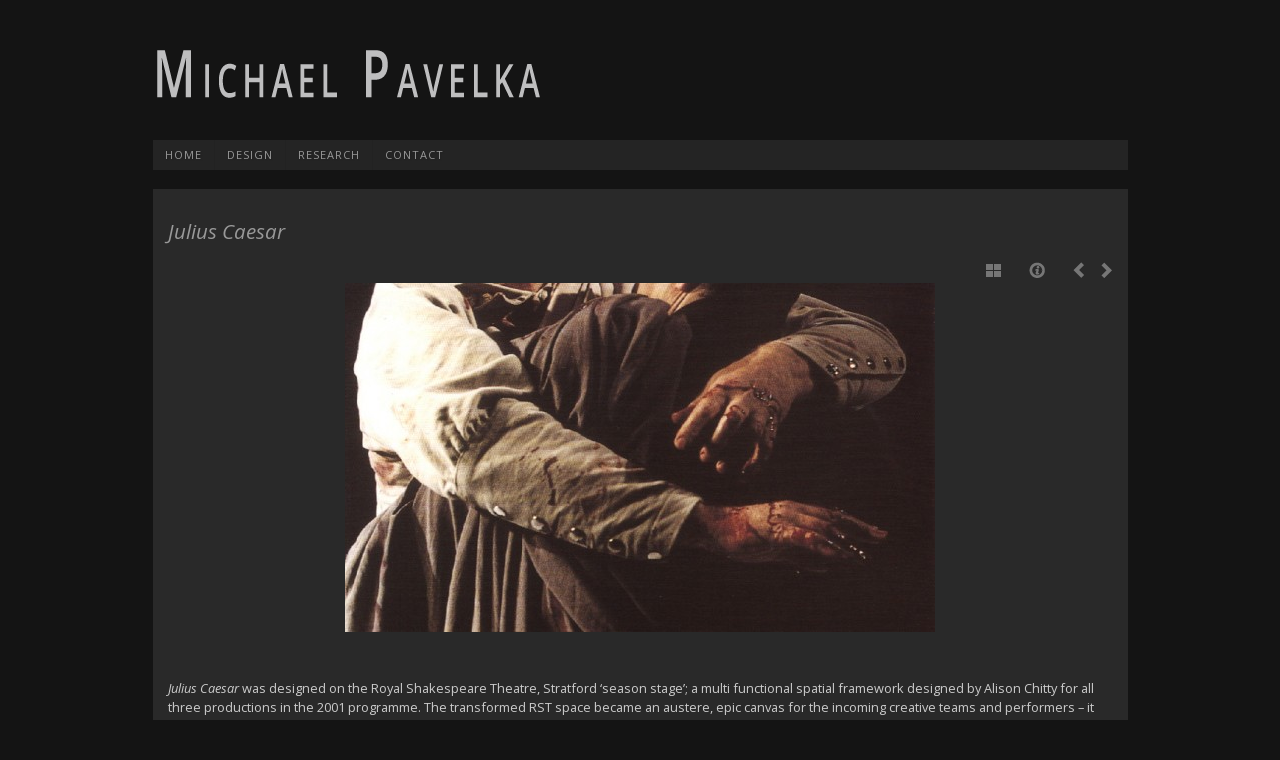

--- FILE ---
content_type: text/html; charset=UTF-8
request_url: http://www.michaelpavelka.com/julius-ceasar/
body_size: 8284
content:
<!DOCTYPE html>
<html lang="en-US">
<head>
<meta charset="UTF-8" />
<meta name="viewport" content="width=device-width" />
<title>Julius Caesar | Michael Pavelka</title>

<link rel="profile" href="http://gmpg.org/xfn/11" />
<link rel="pingback" href="http://www.michaelpavelka.com/xmlrpc.php" />
    
<!-- BeginStyle -->
	<!--[if IE]><link rel="stylesheet" href="http://www.michaelpavelka.com/wp-content/themes/photo-workshop/styles/ie.css" type="text/css" media="screen, projection" /><![endif]-->
	<!--[if IE 7]><link rel="stylesheet" href="http://www.michaelpavelka.com/wp-content/themes/photo-workshop/styles/ie7.css" type="text/css" media="screen, projection" /><![endif]-->
<!-- EndStyle -->


<script type='text/javascript'>
var ct_ajaxurl = 'http://www.michaelpavelka.com/wp-admin/admin-ajax.php';
 var ct_info_flag=false;
var ct_set_cookies_flag=true;
 </script>
<link rel='dns-prefetch' href='//www.michaelpavelka.com' />
<link rel='dns-prefetch' href='//fonts.googleapis.com' />
<link rel='dns-prefetch' href='//s.w.org' />
<link rel="alternate" type="application/rss+xml" title="Michael Pavelka &raquo; Feed" href="http://www.michaelpavelka.com/feed/" />
		<script type="text/javascript">
			window._wpemojiSettings = {"baseUrl":"https:\/\/s.w.org\/images\/core\/emoji\/2\/72x72\/","ext":".png","svgUrl":"https:\/\/s.w.org\/images\/core\/emoji\/2\/svg\/","svgExt":".svg","source":{"concatemoji":"http:\/\/www.michaelpavelka.com\/wp-includes\/js\/wp-emoji-release.min.js?ver=4.6.30"}};
			!function(e,o,t){var a,n,r;function i(e){var t=o.createElement("script");t.src=e,t.type="text/javascript",o.getElementsByTagName("head")[0].appendChild(t)}for(r=Array("simple","flag","unicode8","diversity","unicode9"),t.supports={everything:!0,everythingExceptFlag:!0},n=0;n<r.length;n++)t.supports[r[n]]=function(e){var t,a,n=o.createElement("canvas"),r=n.getContext&&n.getContext("2d"),i=String.fromCharCode;if(!r||!r.fillText)return!1;switch(r.textBaseline="top",r.font="600 32px Arial",e){case"flag":return(r.fillText(i(55356,56806,55356,56826),0,0),n.toDataURL().length<3e3)?!1:(r.clearRect(0,0,n.width,n.height),r.fillText(i(55356,57331,65039,8205,55356,57096),0,0),a=n.toDataURL(),r.clearRect(0,0,n.width,n.height),r.fillText(i(55356,57331,55356,57096),0,0),a!==n.toDataURL());case"diversity":return r.fillText(i(55356,57221),0,0),a=(t=r.getImageData(16,16,1,1).data)[0]+","+t[1]+","+t[2]+","+t[3],r.fillText(i(55356,57221,55356,57343),0,0),a!=(t=r.getImageData(16,16,1,1).data)[0]+","+t[1]+","+t[2]+","+t[3];case"simple":return r.fillText(i(55357,56835),0,0),0!==r.getImageData(16,16,1,1).data[0];case"unicode8":return r.fillText(i(55356,57135),0,0),0!==r.getImageData(16,16,1,1).data[0];case"unicode9":return r.fillText(i(55358,56631),0,0),0!==r.getImageData(16,16,1,1).data[0]}return!1}(r[n]),t.supports.everything=t.supports.everything&&t.supports[r[n]],"flag"!==r[n]&&(t.supports.everythingExceptFlag=t.supports.everythingExceptFlag&&t.supports[r[n]]);t.supports.everythingExceptFlag=t.supports.everythingExceptFlag&&!t.supports.flag,t.DOMReady=!1,t.readyCallback=function(){t.DOMReady=!0},t.supports.everything||(a=function(){t.readyCallback()},o.addEventListener?(o.addEventListener("DOMContentLoaded",a,!1),e.addEventListener("load",a,!1)):(e.attachEvent("onload",a),o.attachEvent("onreadystatechange",function(){"complete"===o.readyState&&t.readyCallback()})),(a=t.source||{}).concatemoji?i(a.concatemoji):a.wpemoji&&a.twemoji&&(i(a.twemoji),i(a.wpemoji)))}(window,document,window._wpemojiSettings);
		</script>
		<style type="text/css">
img.wp-smiley,
img.emoji {
	display: inline !important;
	border: none !important;
	box-shadow: none !important;
	height: 1em !important;
	width: 1em !important;
	margin: 0 .07em !important;
	vertical-align: -0.1em !important;
	background: none !important;
	padding: 0 !important;
}
</style>
<link rel='stylesheet' id='gpp_category_slider_css-css'  href='http://www.michaelpavelka.com/wp-content/plugins/gpp-category-slider/gpp-category-slider.css?ver=4.6.30' type='text/css' media='all' />
<link rel='stylesheet' id='gpp_category_slider_css_default-css'  href='http://www.michaelpavelka.com/wp-content/plugins/gpp-category-slider/css/default.css?ver=4.6.30' type='text/css' media='all' />
<link rel='stylesheet' id='style-css'  href='http://www.michaelpavelka.com/wp-content/themes/photo-workshop/style.css?ver=4.6.30' type='text/css' media='all' />
<link rel='stylesheet' id='superfish-css'  href='http://www.michaelpavelka.com/wp-content/themes/photo-workshop/js/flexSlider/flexslider.css?ver=4.6.30' type='text/css' media='all' />
<link rel='stylesheet' id='photo-workshop-google-fonts-css'  href='http://fonts.googleapis.com/css?family=Open+Sans%3A400italic%2C400%2C300%2C700%2C800%7COpen+Sans%3A400italic%2C400%2C300%2C700%2C800&#038;ver=4.6.30' type='text/css' media='all' />
<link rel='stylesheet' id='gpp-custom-fonts-css'  href='http://fonts.googleapis.com/css?family=Open+Sans%3A400italic%2C400%2C300%2C700%2C800&#038;ver=4.6.30' type='text/css' media='all' />
<link rel='stylesheet' id='gpp_gallery-css'  href='http://www.michaelpavelka.com/wp-content/plugins/gpp-slideshow/css/style.css?ver=4.6.30' type='text/css' media='all' />
<link rel='stylesheet' id='-css'  href='http://www.michaelpavelka.com/wp-content/plugins/recent-post-thumbnail-slider-widget/css/sliderman.css?ver=4.6.30' type='text/css' media='all' />
<script type='text/javascript' src='http://www.michaelpavelka.com/wp-includes/js/jquery/jquery.js?ver=1.12.4'></script>
<script type='text/javascript' src='http://www.michaelpavelka.com/wp-includes/js/jquery/jquery-migrate.min.js?ver=1.4.1'></script>
<script type='text/javascript' src='http://www.michaelpavelka.com/wp-content/plugins/gpp-slideshow/js/jquery.flexslider-min.js?ver=4.6.30'></script>
<script type='text/javascript' src='http://www.michaelpavelka.com/wp-content/plugins/gpp-slideshow/js/jquery.fader.js?ver=4.6.30'></script>
<script type='text/javascript' src='http://www.michaelpavelka.com/wp-content/plugins/gpp-category-slider/js/jquery.cycle.all.min.js?ver=4.6.30'></script>
<script type='text/javascript' src='http://www.michaelpavelka.com/wp-content/themes/photo-workshop/js/scripts.js?ver=1.0'></script>
<script type='text/javascript' src='http://www.michaelpavelka.com/wp-content/themes/photo-workshop/js/photo-workshop.js?ver=4.6.30'></script>
<script type='text/javascript' src='http://www.michaelpavelka.com/wp-content/plugins/recent-post-thumbnail-slider-widget/js/sliderman.1.1.1.js?ver=4.6.30'></script>
<link rel='https://api.w.org/' href='http://www.michaelpavelka.com/wp-json/' />
<link rel="EditURI" type="application/rsd+xml" title="RSD" href="http://www.michaelpavelka.com/xmlrpc.php?rsd" />
<link rel="wlwmanifest" type="application/wlwmanifest+xml" href="http://www.michaelpavelka.com/wp-includes/wlwmanifest.xml" /> 
<meta name="generator" content="WordPress 4.6.30" />
<link rel="canonical" href="http://www.michaelpavelka.com/julius-ceasar/" />
<link rel='shortlink' href='http://www.michaelpavelka.com/?p=89' />
<link rel="alternate" type="application/json+oembed" href="http://www.michaelpavelka.com/wp-json/oembed/1.0/embed?url=http%3A%2F%2Fwww.michaelpavelka.com%2Fjulius-ceasar%2F" />
<link rel="alternate" type="text/xml+oembed" href="http://www.michaelpavelka.com/wp-json/oembed/1.0/embed?url=http%3A%2F%2Fwww.michaelpavelka.com%2Fjulius-ceasar%2F&#038;format=xml" />

	<script type="text/javascript">
		jQuery(document).ready(function($){
			var imgcount = 0;

			$(".flexslider").flexslider({

			     animation: "fade",
			     animationDuration: 1000,
			     slideshowSpeed: 3500,
			     pauseOnHover: true,
			     controlNav: true,
			     directionNav: true,
			     manualControls: ".gpp_slideshow_thumbnails li a"

			});
		});
	</script>
    <!-- PW Slideshow JS -->
    <script type="text/javascript">
        
        jQuery(document).ready(function($){
            // FlexSlider
            $(".slideshow .flexslider").flexslider({
                manualControls: "#slideshow_thumbnails li a",
                controlNav: true,
                directionNav: true
            });
        });
    
    </script>
    <meta name="ps_configurator" content="thmNm=Photo Workshop;thmVsn=1.3.4;thmFmly=photo-workshop;hd_bgn=BeginHeader;hd_end=EndHeader;ft_bgn=BeginFooter;ft_end=EndFooter;scptInc=http://ajax.googleapis.com/ajax/libs/jquery/1.8.3/jquery.min.js;scptInc=http://www.michaelpavelka.com/wp-content/themes/photo-workshop/includes/js/nav/superfish.js;scptInc=http://www.michaelpavelka.com/wp-content/themes/photo-workshop/includes/js/nav/suckerfish.init.js;scptInc=http://www.michaelpavelka.com/wp-content/themes/photo-workshop/includes/js/nav/supersubs.js;lnkInc=http://www.michaelpavelka.com/wp-content/themes/photo-workshop/style.css;scptInc=http://fonts.googleapis.com/css?family=Open Sans:400italic,400,300,700,800" />

<!-- BeginHeader --><style type="text/css">h1, h2, h3, h4, h5, h6, ul.menu li a { font-family: 'Open Sans'; }body, p, textarea, input, h2.site-description { font-family: 'Open Sans'; }</style><!-- EndHeader --><style type="text/css" id="custom-background-css">
body.custom-background { background-color: #141414; }
</style>
<!-- BeginHeader --><style type="text/css"> #masthead #logo .description { display: none; }</style><!-- EndHeader --><link rel="icon" href="http://www.michaelpavelka.com/wp-content/uploads/2018/03/cropped-Flavicon-1-32x32.jpg" sizes="32x32" />
<link rel="icon" href="http://www.michaelpavelka.com/wp-content/uploads/2018/03/cropped-Flavicon-1-192x192.jpg" sizes="192x192" />
<link rel="apple-touch-icon-precomposed" href="http://www.michaelpavelka.com/wp-content/uploads/2018/03/cropped-Flavicon-1-180x180.jpg" />
<meta name="msapplication-TileImage" content="http://www.michaelpavelka.com/wp-content/uploads/2018/03/cropped-Flavicon-1-270x270.jpg" />

</head>

<body class="page page-id-89 page-template-default custom-background browser-chrome no-sidebar">

<!-- BeginHeader -->
<div id="top" class="clearfix">
	<div id="masthead">
		<div id="logo">
			
			<h1 class="sitename">
				<a href="http://www.michaelpavelka.com/" title="Michael Pavelka" rel="home">
											<img class="sitetitle" src="http://s504047362.websitehome.co.uk/wordpress/wp-content/uploads/2013/12/michael-logo2.png" alt="Michael Pavelka" id="logo-image-home" />
									</a>
				<span class="description  nice-hide">
					Production-Education-Research				</span>
			</h1>
			
		</div><!-- #logo -->
	</div><!-- #masthead -->
	
    <div class="menu-menu-1-container"><ul id="menu-menu-1" class="menu sf-vertical"><li id="menu-item-233" class="menu-item menu-item-type-custom menu-item-object-custom menu-item-home menu-item-has-children menu-item-233"><a href="http://www.michaelpavelka.com">Home</a>
<ul class="sub-menu">
	<li id="menu-item-261" class="menu-item menu-item-type-post_type menu-item-object-page menu-item-has-children menu-item-261"><a href="http://www.michaelpavelka.com/about-2/">About</a>
	<ul class="sub-menu">
		<li id="menu-item-264" class="menu-item menu-item-type-post_type menu-item-object-page menu-item-264"><a href="http://www.michaelpavelka.com/biography/">Biography</a></li>
		<li id="menu-item-263" class="menu-item menu-item-type-post_type menu-item-object-page menu-item-263"><a href="http://www.michaelpavelka.com/awards/">Awards</a></li>
	</ul>
</li>
</ul>
</li>
<li id="menu-item-282" class="menu-item menu-item-type-post_type menu-item-object-page current-menu-ancestor current_page_ancestor menu-item-has-children menu-item-282"><a href="http://www.michaelpavelka.com/design/">Design</a>
<ul class="sub-menu">
	<li id="menu-item-245" class="menu-item menu-item-type-post_type menu-item-object-page current-menu-ancestor current_page_ancestor menu-item-has-children menu-item-245"><a href="http://www.michaelpavelka.com/productions/">Productions</a>
	<ul class="sub-menu">
		<li id="menu-item-260" class="menu-item menu-item-type-post_type menu-item-object-page menu-item-has-children menu-item-260"><a href="http://www.michaelpavelka.com/national-theatre/">National Theatre</a>
		<ul class="sub-menu">
			<li id="menu-item-259" class="menu-item menu-item-type-post_type menu-item-object-page menu-item-259"><a href="http://www.michaelpavelka.com/edmond/">Edmond</a></li>
		</ul>
</li>
		<li id="menu-item-254" class="menu-item menu-item-type-post_type menu-item-object-page current-menu-ancestor current-menu-parent current_page_parent current_page_ancestor menu-item-has-children menu-item-254"><a href="http://www.michaelpavelka.com/rsc/">RSC</a>
		<ul class="sub-menu">
			<li id="menu-item-253" class="menu-item menu-item-type-post_type menu-item-object-page menu-item-253"><a href="http://www.michaelpavelka.com/henry-v/">Henry V</a></li>
			<li id="menu-item-252" class="menu-item menu-item-type-post_type menu-item-object-page current-menu-item page_item page-item-89 current_page_item menu-item-252"><a href="http://www.michaelpavelka.com/julius-ceasar/">Julius Caesar</a></li>
			<li id="menu-item-251" class="menu-item menu-item-type-post_type menu-item-object-page menu-item-251"><a href="http://www.michaelpavelka.com/the-odyssey/">The Odyssey</a></li>
			<li id="menu-item-250" class="menu-item menu-item-type-post_type menu-item-object-page menu-item-250"><a href="http://www.michaelpavelka.com/the-two-gentlemen-of-verona/">The Two Gentlemen of Verona</a></li>
		</ul>
</li>
		<li id="menu-item-1338" class="menu-item menu-item-type-post_type menu-item-object-page menu-item-has-children menu-item-1338"><a href="http://www.michaelpavelka.com/propeller-theatre/">Propeller Theatre</a>
		<ul class="sub-menu">
			<li id="menu-item-1521" class="menu-item menu-item-type-post_type menu-item-object-page menu-item-1521"><a href="http://www.michaelpavelka.com/twelfth-night/">Twelfth Night</a></li>
			<li id="menu-item-1059" class="menu-item menu-item-type-post_type menu-item-object-page menu-item-1059"><a href="http://www.michaelpavelka.com/comedy-errors/">The Comedy of Errors</a></li>
			<li id="menu-item-1080" class="menu-item menu-item-type-post_type menu-item-object-page menu-item-1080"><a href="http://www.michaelpavelka.com/research/research-excellence-framework/a-richard-iii/">Richard III</a></li>
			<li id="menu-item-1081" class="menu-item menu-item-type-post_type menu-item-object-page menu-item-1081"><a href="http://www.michaelpavelka.com/research/research-excellence-framework/a-midsummer-nights-dream/">A Midsummer Night’s Dream</a></li>
			<li id="menu-item-1082" class="menu-item menu-item-type-post_type menu-item-object-page menu-item-1082"><a href="http://www.michaelpavelka.com/research/research-excellence-framework/a-comedy-of-errors/">The Comedy of Errors</a></li>
			<li id="menu-item-1413" class="menu-item menu-item-type-post_type menu-item-object-page menu-item-1413"><a href="http://www.michaelpavelka.com/merchant-venice/">The Merchant of Venice</a></li>
			<li id="menu-item-413" class="menu-item menu-item-type-post_type menu-item-object-page menu-item-413"><a href="http://www.michaelpavelka.com/henry-storyboard/">Henry V Storyboard</a></li>
			<li id="menu-item-262" class="menu-item menu-item-type-post_type menu-item-object-page menu-item-262"><a href="http://www.michaelpavelka.com/video/">Video</a></li>
		</ul>
</li>
		<li id="menu-item-249" class="menu-item menu-item-type-post_type menu-item-object-page menu-item-has-children menu-item-249"><a href="http://www.michaelpavelka.com/stan-wont-dance/">Stan Won&#8217;t Dance</a>
		<ul class="sub-menu">
			<li id="menu-item-248" class="menu-item menu-item-type-post_type menu-item-object-page menu-item-248"><a href="http://www.michaelpavelka.com/off-the-wall/">Off the Wall</a></li>
			<li id="menu-item-247" class="menu-item menu-item-type-post_type menu-item-object-page menu-item-has-children menu-item-247"><a href="http://www.michaelpavelka.com/revelations/">Revelations</a>
			<ul class="sub-menu">
				<li id="menu-item-246" class="menu-item menu-item-type-post_type menu-item-object-page menu-item-246"><a href="http://www.michaelpavelka.com/rehearsal-drawings/">Drawings</a></li>
			</ul>
</li>
		</ul>
</li>
		<li id="menu-item-258" class="menu-item menu-item-type-post_type menu-item-object-page menu-item-has-children menu-item-258"><a href="http://www.michaelpavelka.com/other-companies/">Other Companies</a>
		<ul class="sub-menu">
			<li id="menu-item-2655" class="menu-item menu-item-type-post_type menu-item-object-page menu-item-2655"><a href="http://www.michaelpavelka.com/other-companies/peter-pan/">Peter Pan [Reimagined]</a></li>
			<li id="menu-item-967" class="menu-item menu-item-type-post_type menu-item-object-page menu-item-967"><a href="http://www.michaelpavelka.com/twelve-angry-men-2/">Twelve Angry Men</a></li>
			<li id="menu-item-257" class="menu-item menu-item-type-post_type menu-item-object-page menu-item-257"><a href="http://www.michaelpavelka.com/oliver-twist/">Oliver Twist</a></li>
			<li id="menu-item-255" class="menu-item menu-item-type-post_type menu-item-object-page menu-item-255"><a href="http://www.michaelpavelka.com/the-hanging-garden/">The Hanging Gardens</a></li>
			<li id="menu-item-256" class="menu-item menu-item-type-post_type menu-item-object-page menu-item-256"><a href="http://www.michaelpavelka.com/the-go-between/">The Go-Between</a></li>
			<li id="menu-item-1127" class="menu-item menu-item-type-post_type menu-item-object-page menu-item-1127"><a href="http://www.michaelpavelka.com/year-fo-rat/">The Year of the Rat</a></li>
		</ul>
</li>
		<li id="menu-item-1848" class="menu-item menu-item-type-post_type menu-item-object-page menu-item-1848"><a href="http://www.michaelpavelka.com/productions-rooms/">Productions Past: ROOM</a></li>
		<li id="menu-item-1871" class="menu-item menu-item-type-post_type menu-item-object-page menu-item-1871"><a href="http://www.michaelpavelka.com/productions-place/">Productions Past: PLACE</a></li>
		<li id="menu-item-1918" class="menu-item menu-item-type-post_type menu-item-object-page menu-item-1918"><a href="http://www.michaelpavelka.com/productions-past-shapes/">Productions Past: SHAPES, BERTIE &#038; BILL</a></li>
	</ul>
</li>
	<li id="menu-item-2060" class="menu-item menu-item-type-post_type menu-item-object-page menu-item-has-children menu-item-2060"><a href="http://www.michaelpavelka.com/exhibitions/">Exhibitions</a>
	<ul class="sub-menu">
		<li id="menu-item-302" class="menu-item menu-item-type-post_type menu-item-object-page menu-item-302"><a href="http://www.michaelpavelka.com/fault-lines/">Fault Lines</a></li>
		<li id="menu-item-1344" class="menu-item menu-item-type-post_type menu-item-object-page menu-item-1344"><a href="http://www.michaelpavelka.com/stages-calling-ruphin-coudyzer-national-theatre/">Stages Calling: National Theatre</a></li>
		<li id="menu-item-1735" class="menu-item menu-item-type-post_type menu-item-object-page menu-item-1735"><a href="http://www.michaelpavelka.com/prague-quadrenniale-2011/">Prague Quadrennial 2011</a></li>
		<li id="menu-item-326" class="menu-item menu-item-type-post_type menu-item-object-page menu-item-326"><a href="http://www.michaelpavelka.com/world-stage-design-2/">World Stage Design</a></li>
	</ul>
</li>
	<li id="menu-item-1389" class="menu-item menu-item-type-post_type menu-item-object-page menu-item-has-children menu-item-1389"><a href="http://www.michaelpavelka.com/education-2/">Education</a>
	<ul class="sub-menu">
		<li id="menu-item-515" class="menu-item menu-item-type-post_type menu-item-object-page menu-item-has-children menu-item-515"><a href="http://www.michaelpavelka.com/where/">…where?</a>
		<ul class="sub-menu">
			<li id="menu-item-1445" class="menu-item menu-item-type-post_type menu-item-object-page menu-item-has-children menu-item-1445"><a href="http://www.michaelpavelka.com/1419-2/">Pocket Propeller</a>
			<ul class="sub-menu">
				<li id="menu-item-2071" class="menu-item menu-item-type-post_type menu-item-object-page menu-item-2071"><a href="http://www.michaelpavelka.com/pocket-henry-2/">Pocket Henry V</a></li>
			</ul>
</li>
		</ul>
</li>
		<li id="menu-item-552" class="menu-item menu-item-type-post_type menu-item-object-page menu-item-has-children menu-item-552"><a href="http://www.michaelpavelka.com/how/">… how?</a>
		<ul class="sub-menu">
			<li id="menu-item-760" class="menu-item menu-item-type-post_type menu-item-object-page menu-item-760"><a href="http://www.michaelpavelka.com/eggs-eggs/">REFLECTIONS 1: Eggs is eggs</a></li>
			<li id="menu-item-2007" class="menu-item menu-item-type-post_type menu-item-object-page menu-item-2007"><a href="http://www.michaelpavelka.com/reflections-2-hear-forget/">REFLECTIONS 2: I hear and I forget</a></li>
			<li id="menu-item-2013" class="menu-item menu-item-type-post_type menu-item-object-page menu-item-2013"><a href="http://www.michaelpavelka.com/reflections-3/">REFLECTIONS 3: An ounce of action</a></li>
		</ul>
</li>
		<li id="menu-item-593" class="menu-item menu-item-type-post_type menu-item-object-page menu-item-593"><a href="http://www.michaelpavelka.com/what/">… what?</a></li>
		<li id="menu-item-1317" class="menu-item menu-item-type-post_type menu-item-object-page menu-item-has-children menu-item-1317"><a href="http://www.michaelpavelka.com/who/">… who?</a>
		<ul class="sub-menu">
			<li id="menu-item-2152" class="menu-item menu-item-type-post_type menu-item-object-page menu-item-2152"><a href="http://www.michaelpavelka.com/ma-theatre-design-2015/">WIMBLEDON MA THEATRE DESIGN 2014-15</a></li>
			<li id="menu-item-1554" class="menu-item menu-item-type-post_type menu-item-object-page menu-item-has-children menu-item-1554"><a href="http://www.michaelpavelka.com/ma-theatre-design-2014/">Wimbledon MA Theatre Design 2013-14</a>
			<ul class="sub-menu">
				<li id="menu-item-1794" class="menu-item menu-item-type-post_type menu-item-object-page menu-item-1794"><a href="http://www.michaelpavelka.com/events-activities/">Events and activities</a></li>
				<li id="menu-item-1572" class="menu-item menu-item-type-post_type menu-item-object-page menu-item-1572"><a href="http://www.michaelpavelka.com/stella-cecil/">Stella Cecil</a></li>
				<li id="menu-item-1574" class="menu-item menu-item-type-post_type menu-item-object-page menu-item-1574"><a href="http://www.michaelpavelka.com/georgios-trikkaliotis/">Georgios Trikkaliotis</a></li>
				<li id="menu-item-1575" class="menu-item menu-item-type-post_type menu-item-object-page menu-item-1575"><a href="http://www.michaelpavelka.com/poppy-valentinetti/">Poppy Valentinetti</a></li>
				<li id="menu-item-1573" class="menu-item menu-item-type-post_type menu-item-object-page menu-item-1573"><a href="http://www.michaelpavelka.com/lucy-williams/">Lucy Williams</a></li>
				<li id="menu-item-2057" class="menu-item menu-item-type-post_type menu-item-object-page menu-item-2057"><a href="http://www.michaelpavelka.com/skylar-wong-4/">Skylar Wong</a></li>
			</ul>
</li>
		</ul>
</li>
	</ul>
</li>
</ul>
</li>
<li id="menu-item-243" class="menu-item menu-item-type-post_type menu-item-object-page menu-item-has-children menu-item-243"><a href="http://www.michaelpavelka.com/research/">Research</a>
<ul class="sub-menu">
	<li id="menu-item-1361" class="menu-item menu-item-type-post_type menu-item-object-page menu-item-has-children menu-item-1361"><a href="http://www.michaelpavelka.com/writing-2/">Writing</a>
	<ul class="sub-menu">
		<li id="menu-item-2204" class="menu-item menu-item-type-post_type menu-item-object-page menu-item-2204"><a href="http://www.michaelpavelka.com/theatre-designer/">So You Want to be a Theatre Designer?</a></li>
		<li id="menu-item-1759" class="menu-item menu-item-type-post_type menu-item-object-page menu-item-1759"><a href="http://www.michaelpavelka.com/transformation-revelation-wall/">V&#038;A Transformation &#038; Revelation</a></li>
		<li id="menu-item-374" class="menu-item menu-item-type-post_type menu-item-object-page menu-item-374"><a href="http://www.michaelpavelka.com/designing-a-dream-the-play-room/">Designing a Dream: The Play Room</a></li>
		<li id="menu-item-370" class="menu-item menu-item-type-post_type menu-item-object-page menu-item-370"><a href="http://www.michaelpavelka.com/designing-the-winters-tale/">Designing ‘The Winter’s Tale’</a></li>
		<li id="menu-item-371" class="menu-item menu-item-type-post_type menu-item-object-page menu-item-371"><a href="http://www.michaelpavelka.com/designing-the-comedy-of-errors/">Designing ‘The Comedy of Errors’</a></li>
		<li id="menu-item-372" class="menu-item menu-item-type-post_type menu-item-object-page menu-item-372"><a href="http://www.michaelpavelka.com/designing-richard-iii/">Designing Richard III</a></li>
		<li id="menu-item-373" class="menu-item menu-item-type-post_type menu-item-object-page menu-item-373"><a href="http://www.michaelpavelka.com/designing-henry-v/">Designing ‘Henry V’</a></li>
		<li id="menu-item-410" class="menu-item menu-item-type-post_type menu-item-object-page menu-item-410"><a href="http://www.michaelpavelka.com/research/collaboration/">Collaboration</a></li>
		<li id="menu-item-399" class="menu-item menu-item-type-post_type menu-item-object-page menu-item-has-children menu-item-399"><a href="http://www.michaelpavelka.com/research/research-excellence-framework/">Research Excellence Framework</a>
		<ul class="sub-menu">
			<li id="menu-item-395" class="menu-item menu-item-type-post_type menu-item-object-page menu-item-395"><a href="http://www.michaelpavelka.com/research/research-excellence-framework/a-midsummer-nights-dream/">A Midsummer Night’s Dream</a></li>
			<li id="menu-item-396" class="menu-item menu-item-type-post_type menu-item-object-page menu-item-396"><a href="http://www.michaelpavelka.com/research/research-excellence-framework/a-richard-iii/">Richard III</a></li>
			<li id="menu-item-397" class="menu-item menu-item-type-post_type menu-item-object-page menu-item-397"><a href="http://www.michaelpavelka.com/research/research-excellence-framework/a-comedy-of-errors/">The Comedy of Errors</a></li>
			<li id="menu-item-398" class="menu-item menu-item-type-post_type menu-item-object-page menu-item-398"><a href="http://www.michaelpavelka.com/research/research-excellence-framework/the-merchant-of-venice/">The Merchant of Venice</a></li>
		</ul>
</li>
	</ul>
</li>
</ul>
</li>
<li id="menu-item-242" class="menu-item menu-item-type-post_type menu-item-object-page menu-item-242"><a href="http://www.michaelpavelka.com/contact/">Contact</a></li>
</ul></div>      
	
</div><!-- #top -->
<!-- EndHeader -->

<div class="container">

<!-- BeginContent --><div class="app">
	<div class="col_12 last">
		<div class="content">
							<div id="89" class="post-89 page type-page status-publish hentry">
					<h2 class="entry-title">Julius Caesar</h2>
																								<div class="flexslider">
<div class="gpp_slideshow_menu" class="clearfix">	<div class="slideshow_options">		<a class="show_thumbnails" href="#" title="Show thumbnails">Show thumbnails</a>		<a class="show_captions" href="#" title="Caption">Caption</a>	</div>	<div class="slideshow_nav">
	<ul class="flex-direction-nav">
	<li>
		<a href="#" class="prev flex-prev" title="Previous">Previous</a>
	</li>
	<li>
		<a href="#" class="next flex-next" title="Next">Next</a>
	</li>
	</ul>
	</div>
</div><div class="clear"></div><ul class="gpp_slideshow_thumbnails" style="display:none">	<li><a href="#">		<img width="150" height="150" src="http://www.michaelpavelka.com/wp-content/uploads/2013/12/Bloody-hands-150x150.jpg" class="attachment-thumbnail size-thumbnail" alt="Bloody hands" srcset="http://www.michaelpavelka.com/wp-content/uploads/2013/12/Bloody-hands-150x150.jpg 150w, http://www.michaelpavelka.com/wp-content/uploads/2013/12/Bloody-hands-50x50.jpg 50w" sizes="(max-width: 150px) 100vw, 150px" />	</a></li>	<li><a href="#">		<img width="150" height="150" src="http://www.michaelpavelka.com/wp-content/uploads/2013/12/JC-Welcome-150x150.jpg" class="attachment-thumbnail size-thumbnail" alt="JC Welcome" srcset="http://www.michaelpavelka.com/wp-content/uploads/2013/12/JC-Welcome-150x150.jpg 150w, http://www.michaelpavelka.com/wp-content/uploads/2013/12/JC-Welcome-50x50.jpg 50w" sizes="(max-width: 150px) 100vw, 150px" />	</a></li></ul><div class="clear"></div><div id="slideshowloader"></div>
<ul class="slides">
	<li>
		<img width="590" height="350" src="http://www.michaelpavelka.com/wp-content/uploads/2013/12/Bloody-hands.jpg" class="attachment-large size-large" alt="Bloody hands" srcset="http://www.michaelpavelka.com/wp-content/uploads/2013/12/Bloody-hands.jpg 790w, http://www.michaelpavelka.com/wp-content/uploads/2013/12/Bloody-hands-620x367.jpg 620w, http://www.michaelpavelka.com/wp-content/uploads/2013/12/Bloody-hands-465x275.jpg 465w, http://www.michaelpavelka.com/wp-content/uploads/2013/12/Bloody-hands-590x349.jpg 590w" sizes="(max-width: 590px) 100vw, 590px" />		<div class="flex-caption" style="display:none"></div>	</li>
	<li>
		<img width="590" height="270" src="http://www.michaelpavelka.com/wp-content/uploads/2013/12/JC-Welcome-940x430.jpg" class="attachment-large size-large" alt="JC Welcome" srcset="http://www.michaelpavelka.com/wp-content/uploads/2013/12/JC-Welcome-940x430.jpg 940w, http://www.michaelpavelka.com/wp-content/uploads/2013/12/JC-Welcome-620x283.jpg 620w, http://www.michaelpavelka.com/wp-content/uploads/2013/12/JC-Welcome-465x212.jpg 465w, http://www.michaelpavelka.com/wp-content/uploads/2013/12/JC-Welcome-590x270.jpg 590w, http://www.michaelpavelka.com/wp-content/uploads/2013/12/JC-Welcome.jpg 950w" sizes="(max-width: 590px) 100vw, 590px" />		<div class="flex-caption" style="display:none"></div>	</li>
</ul><!-- .slides -->
</div><!-- .flexslider -->

<p>&nbsp;</p>
<p><i>Julius Caesar</i> was designed on the Royal Shakespeare Theatre, Stratford &#8216;season stage&#8217;; a multi functional spatial framework designed by Alison Chitty for all three productions in the 2001 programme. The transformed RST space became an austere, epic canvas for the incoming creative teams and performers &#8211; it suited our ideas for Julius Caesar very well.</p>
<p>The world of the play was conceived as a Roman state of the late 20th Century, imagining that Mussolini&#8217;s fascist tyranny had prospered and had degenerated into a dogmatic throw-back to its roots two millennia beforehand &#8211; a clash of togas, tailored uniforms and neon propaganda.</p>
<p>The togas were cut to an authentic size and shape and draped on the body, using Roman sculptures as reference for the many different ways it could be styled and used. The toga really was a very practical garment in its time, but took some getting used to in rehearsal. The performers had to learn to control the folds and twists of the fabric as they moved; there was no stitching, pleating or any other form of controlled fabrication.</p>
<p>The elements of the set were created from printed vinyl scrim, silks and sculpted figures and furniture. The technical challenge was a deep pool of water downstage that emerged on a hydraulics and that was later solidified into the raised platform of the Forum for Mark Antony&#8217;s address to the mob.</p>
<div class="flexslider">
<div class="gpp_slideshow_menu" class="clearfix">	<div class="slideshow_options">		<a class="show_thumbnails" href="#" title="Show thumbnails">Show thumbnails</a>		<a class="show_captions" href="#" title="Caption">Caption</a>	</div>	<div class="slideshow_nav">
	<ul class="flex-direction-nav">
	<li>
		<a href="#" class="prev flex-prev" title="Previous">Previous</a>
	</li>
	<li>
		<a href="#" class="next flex-next" title="Next">Next</a>
	</li>
	</ul>
	</div>
</div><div class="clear"></div><ul class="gpp_slideshow_thumbnails" style="display:none">	<li><a href="#">		<img width="150" height="150" src="http://www.michaelpavelka.com/wp-content/uploads/2013/10/Brutus-stained-150x150.jpg" class="attachment-thumbnail size-thumbnail" alt="Brutus stained" srcset="http://www.michaelpavelka.com/wp-content/uploads/2013/10/Brutus-stained-150x150.jpg 150w, http://www.michaelpavelka.com/wp-content/uploads/2013/10/Brutus-stained-50x50.jpg 50w" sizes="(max-width: 150px) 100vw, 150px" />	</a></li>	<li><a href="#">		<img width="150" height="150" src="http://www.michaelpavelka.com/wp-content/uploads/2013/10/Anthony-Ceasar-150x150.jpg" class="attachment-thumbnail size-thumbnail" alt="Anthony &amp; Ceasar" srcset="http://www.michaelpavelka.com/wp-content/uploads/2013/10/Anthony-Ceasar-150x150.jpg 150w, http://www.michaelpavelka.com/wp-content/uploads/2013/10/Anthony-Ceasar-50x50.jpg 50w" sizes="(max-width: 150px) 100vw, 150px" />	</a></li>	<li><a href="#">		<img width="150" height="150" src="http://www.michaelpavelka.com/wp-content/uploads/2013/10/Ceasar-pool-150x150.jpg" class="attachment-thumbnail size-thumbnail" alt="Ceasar pool" srcset="http://www.michaelpavelka.com/wp-content/uploads/2013/10/Ceasar-pool-150x150.jpg 150w, http://www.michaelpavelka.com/wp-content/uploads/2013/10/Ceasar-pool-50x50.jpg 50w" sizes="(max-width: 150px) 100vw, 150px" />	</a></li>	<li><a href="#">		<img width="150" height="150" src="http://www.michaelpavelka.com/wp-content/uploads/2013/10/Sacrafice-red-150x150.jpg" class="attachment-thumbnail size-thumbnail" alt="Sacrafice red" srcset="http://www.michaelpavelka.com/wp-content/uploads/2013/10/Sacrafice-red-150x150.jpg 150w, http://www.michaelpavelka.com/wp-content/uploads/2013/10/Sacrafice-red-50x50.jpg 50w" sizes="(max-width: 150px) 100vw, 150px" />	</a></li></ul><div class="clear"></div><div id="slideshowloader"></div>
<ul class="slides">
	<li>
		<img width="200" height="270" src="http://www.michaelpavelka.com/wp-content/uploads/2013/10/Brutus-stained-e1386348511614.jpg" class="attachment-large size-large" alt="Brutus stained" />		<div class="flex-caption" style="display:none"></div>	</li>
	<li>
		<img width="200" height="270" src="http://www.michaelpavelka.com/wp-content/uploads/2013/10/Anthony-Ceasar-e1386348672144.jpg" class="attachment-large size-large" alt="Anthony &amp; Ceasar" />		<div class="flex-caption" style="display:none"></div>	</li>
	<li>
		<img width="200" height="270" src="http://www.michaelpavelka.com/wp-content/uploads/2013/10/Ceasar-pool-e1386348724382.jpg" class="attachment-large size-large" alt="Ceasar pool" />		<div class="flex-caption" style="display:none"></div>	</li>
	<li>
		<img width="200" height="270" src="http://www.michaelpavelka.com/wp-content/uploads/2013/10/Sacrafice-red-e1386348748105.jpg" class="attachment-large size-large" alt="Sacrafice red" />		<div class="flex-caption" style="display:none"></div>	</li>
</ul><!-- .slides -->
</div><!-- .flexslider -->

									</div><!-- #post -->
						
		</div><!-- .content -->
	</div><!-- .col -->
	</div><!-- .app -->

<!-- Begin Footer -->

<div class="clear"></div>
</div>

<!-- BeginFooter -->
<div id="footer-wrap">
	<div id="footer" class="app">
		
		<div class="col_12 last">
			 			
			<h2 class="small">Credits</h2>
			<p>All content &copy; 2026 by Michael Pavelka<br />
			<a href="" title="WordPress Themes"> </a>  </p>
		</div>
	</div>
</div>
<script async type='text/javascript' src='http://www.michaelpavelka.com/wp-content/plugins/cleantalk-spam-protect/inc/cleantalk_nocache.js?random=5.50.1'></script>
<script type="text/javascript">function ctSetCookie(c_name, value, def_value) {    document.cookie = c_name + "=" + escape(value.replace(/^def_value$/, value)) + "; path=/";}ctSetCookie("ct_checkjs", "738201845", "0");</script><script type='text/javascript' src='http://www.michaelpavelka.com/wp-includes/js/wp-embed.min.js?ver=4.6.30'></script>
<!-- EndFooter -->
<script async type='text/javascript' src='http://www.michaelpavelka.com/wp-content/plugins/cleantalk-spam-protect/inc/cleantalk_nocache.js?random=5.50.1'></script>
</body>
</html>

--- FILE ---
content_type: text/html; charset=UTF-8
request_url: http://www.michaelpavelka.com/wp-admin/admin-ajax.php?0.8434522088133294
body_size: 57
content:
738201845

--- FILE ---
content_type: text/css
request_url: http://www.michaelpavelka.com/wp-content/plugins/gpp-category-slider/css/default.css?ver=4.6.30
body_size: 231
content:
/* Category Slider App */
#category_slider_sliderhead #category_slider_arrowhead {background:url(../images/arrow.png) top center no-repeat; }
#category_slider_nav_wrap {background: url(../images/gradient.png) top center no-repeat;}

--- FILE ---
content_type: text/css
request_url: http://www.michaelpavelka.com/wp-content/themes/photo-workshop/style.css?ver=4.6.30
body_size: 29699
content:
/*
Theme Name: Photo Workshop
Theme URI: http://graphpaperpress.com/themes/photo-workshop/
Description: A multimedia theme for WordPress by <a href="http://graphpaperpress.com">Graph Paper Press</a>
Version: 1.3.4
Tags: photoblogging, one-column, two-columns, theme-options
Author: Graph Paper Press
Author URI: http://graphpaperpress.com/
License: GPL v2
License URI: license.txt
*/

@import url(styles/graphpaper.css);
@import url(styles/nav.css);

/************************* DEFAULT STYLES ***************************/
h3#comments,h3.titles,h3.sub,h2.sub { margin:0 0 10px; padding:0 0 5px; font-size:1.1em; font-weight:100; line-height:1em; text-transform:uppercase; letter-spacing:2px; }
.sub a { font-weight:100; }
h2 { font-size:1.6em; font-family: Georgia,"Nimbus Roman No9 L",serif; font-color: #cd853f; font-style: italic; }
h2.title {padding:0;}
h6 { padding:0; margin:1em 0; }
.fancy { font-style:italic; font-family:Georgia,"Nimbus Roman No9 L",serif; font-weight:200; }
.login { float:left; }
form#loginform { text-align:left; }
.hide { display:none; text-indent:-9999px; }
.app { padding:15px 0; margin-bottom:1.5em; overflow:hidden; }
#flashcontent-home { margin:0 1em; }
.narrow { width:600px; margin:4em auto; line-height:2em; }
.narrow p:first-child:first-letter, .page-template-page-workshops-php #intro p:first-child { display:block; float:left; font-size:64px; padding-right:5px; font-family:"Beach Type", Georgia,"Nimbus Roman No9 L",serif; }
#intro p {font-size: 1.1em}
em { font-family: Georgia,"Nimbus Roman No9 L",serif; font-color: #cd853f; font-style: italic; }
.sticky {}
.nice-hide { position:absolute!important; clip:rect(1px 1px 1px 1px); /*ie6&7*/ clip:rect(1px,1px,1px,1px);}

/* Blueprint Overrides */
div.span-14 { width:615px; margin-right:15px; }
div.span-7 { margin-right:15px; }
div.last { margin-right:0; }

/* Masthead */
#top { width:975px; margin:0 auto; padding:0 0 1.5em; height:auto; z-index:30; }
#top #masthead { padding:15px 0; overflow:hidden; }
#top #masthead #logo { float:left; padding-top:5px; }
#top #masthead #logo h1 { float:left; margin:0; padding:0; font-weight:bold; font-size:24px; font-style:italic; font-weight:bold; text-transform:capitalize; }
#top #masthead #logo .description { float:left; margin:0; font-style:italic; font-family: Georgia,'Times New Roman',Times,Palatino,'Palatino Linotype',serif; font-size:14px;}

/* Main navigation overrides */
.menu { margin:0; padding:0; display:block; position:relative; top:0; font-size:11px; height:30px; float:none; clear:both; background:url(images/repeater.png) repeat; font-family: Georgia,'Times New Roman',Times,Palatino,'Palatino Linotype',serif; }
.menu li { background:none; margin-right:0; white-space:nowrap; letter-spacing:1px; text-transform: uppercase }
.menu li:last-child {border-right:none}
.menu li a {
	padding:9px 12px 10px 12px;
	-o-transition:.3s;
	-ms-transition:.3s;
	-moz-transition:.3s;
	-webkit-transition:.3s;
}
.menu li.sfHover ul { top:2.7em; }
.menu li { margin-left:0; }
.menu li li { border:none; }
.menu li li li { border:none; }
.menu a { padding:9px; text-decoration:none; }

/* Welcomebox */
.welcomebox h2 { margin-bottom:10px; padding:15px; }
.welcomebox h2 a:hover { text-decoration:underline; }

/* Posts */
.featuredcontent ul {border-top: 1px dotted #444;}
.featuredcontent ul li a {margin: 0; padding: 5px; border-bottom: 1px dotted #444; display:block; height: 1%}
.featuredcontent ul li a:hover {background-color: #333; color:#fff}
.archivecontent { margin-bottom:15px; min-height:234px; }
.content { display:block; clear:both; }
.post { display:block; clear:both; }
.postmetadata { font-size:11px; text-shadow:none; font-style:italic; font-family: Georgia,"Nimbus Roman No9 L",serif; border-top: 1px dotted #555; border-bottom: 1px dotted #555; padding: 6px 10px; }
.date{ font-size:11px; text-shadow:none; font-style:italic; font-family: Georgia,"Nimbus Roman No9 L",serif; }
.nav { float:left; margin-bottom:25px; width:100%; }
.navi { float:left; margin-bottom:15px; }
.nav a,.navi a { display:block; }
.prev a,.next a { text-decoration:none; }
.prev { float:left; }
.next { float:right; }
.byline { font-size:11px; }
h3.titles { margin-top:15px; border:none; margin-bottom:5px; text-align:center; }
#featured p { margin-bottom:1em; }
p.date {font-family: Georgia,'Times New Roman',Times,Palatino,'Palatino Linotype',serif;font-size: 11px; font-style: italic;}

/* Sidebar */
#sidebar { margin:0; }
#sidebar h3 { margin:0; }
#sidebar .item { margin:0 0 1.2em; }
#sidebar ul { list-style:none; margin:0; font-size:1em; }
#sidebar ul li a,ul.txt li { height:1%; line-height:1.2em; display:block; padding:6px 0 6px 8px; }
#sidebar ul li.active a { cursor:default; }
#sidebar ul ul { margin:0; list-style:none; }

/* Social links */
#sidebar ul {border-top: 1px dotted #555}
#sidebar ul li {border-bottom: 1px dotted #555}
#sidebar ul li a.icon { margin: 0; padding: 1em; font-family: Georgia; font-size: 14px; font-weight: bold; background-repeat: no-repeat; background-position: 10px 0px; display: block; height: 20px; overflow: hidden; min-height:20px; padding-left: 60px; }
#sidebar ul li a#facebook { background-image:url(images/facebook.png); }
#sidebar ul li a#twitter { background-image:url(images/twitter.png); }
#sidebar ul li a#linkedin { background-image:url(images/linkedin.png); }
#sidebar ul li a#asmp { background-image:url(images/asmp.png); }
#sidebar ul li a#rssfeed { background-image:url(images/rss.png); }
#sidebar ul li a:hover#facebook, #sidebar ul li a:hover#twitter, #sidebar ul li a:hover#linkedin, #sidebar ul li a:hover#asmp, #sidebar ul li a:hover#rssfeed { background-repeat: no-repeat; background-position:10px -39px; display: block; height: 20px; overflow: hidden; min-height:20px; color: #fff}

/* Floats & Images */
.right { float:right; }
.left { float:left; }
.middle { margin:0 auto; float:left; }
.clear { clear:both; }
.wp-post-image { max-width: 100%; height: auto; overflow: hidden; }
img.centered { display:block; margin-left:auto; margin-right:auto; max-width:950px; }
img.alignright { padding:4px 0 4px 4px; margin:3px 0 2px 10px; display:inline; max-width:950px; }
img.alignleft { padding:4px 4px 4px 0; margin:3px 10px 2px 0; display:inline; max-width:950px; }
img.alignnone { padding:4px 4px 4px 0; margin:3px 10px 2px 0; display:block; max-width:950px; }
.alignleft { float:left; }
.alignright { float:right; }
.aligncenter,div.aligncenter { display:block; margin-left:auto; margin-right:auto; }
.thumbnail,.attachment-thumbnail { max-width:275px; margin:0 1.5em 1.5em 0; float:left; }
.alignright .attachment-thumbnail { margin-right:0; }
.attachment-medium { max-width:950px; overflow:hidden; display:inline; }
.attachment-large { max-width:950px; overflow:hidden; display:inline; }
.content .size-medium,content size-large { margin:0 1.5em 1.5em 0; }
.home .size-medium,.home .size-large { max-width:590px; height:auto; overflow:hidden; margin:0 .5em .5em 0; }
.gallery { display:block; clear:both; overflow:hidden; margin:0 auto; }
.gallery .gallery-row { display:block; clear:both; overflow:hidden; margin:0; }
.gallery .gallery-item { overflow:hidden; text-align:center; list-style:none; padding:0; margin:0 auto; }
.gallery .gallery-item img,.gallery .gallery-item img.thumbnail { max-width:100%; height:auto; padding:0; border:none!important; }
.gallery-caption { margin-left:0; }
.gallery-item .attachment-thumbnail { float:none!important; margin:0 auto; }
.gallery-item dd { clear:both; }

/* Image sizes depending on the number of columns */
.col-0 { width:100%; }
.col-1 { width:100%; }
.col-2 { width:50%; }
.col-3 { width:33%; }
.col-4 { width:25%; }
.col-5 { width:20%; }
.col-6 { width:16.5%; }
.col-7 { width:14%; }
.col-8 { width:12.4%; }
.col-9 { width:11%; }
.col-10 { width:10%; }
.col-11 { width:9%; }
.col-12 { width:8.33%; }
.col-13 { width:7.6%; }
.col-14 { width:7.1%; }
.col-15 { width:6.66%; }
.col-16 { width:6.25%; }
.col-17 { width:5.83%; }
.col-18 { width:5.55%; }
.col-19 { width:5.25%; }
.col-20 { width:4.95%; }

/* Captions */
.wp-caption p.wp-caption-text { font-size:11px; line-height:30px; margin:0; padding:10px; text-align:center; font-style:italic; }

/* End captions */

/* Etc */
#filters { clear:both; height:2em; margin-bottom:1em; }
#filters li { float:left; margin-right:2em; }
.prev { }
.next { }
:focus { outline:0; }
.double-border { background:url(images/double-border.png) repeat-x bottom; height:8px; width:100%; clear:both; float:none; border:none; margin:1em 0; }
.ad-main,.ad-sidebar { clear:both; display:block; margin:0 0 1.5em; }

/* Search */
#search { margin:16px 0 0; padding:0; }
#search #s { font-size:.9em; margin:0; padding:6px; width:150px; }
#search input { border:none; }
.search-excerpt { margin:0; }

/* Comments */
ol.commentlist { list-style:none; margin:0; padding:0; text-indent:0; }
ol.commentlist li { margin:0 0 20px; padding:10px 7px 15px 57px; position:relative; height:1%; }
ol.commentlist li.alt { }
ol.commentlist li.bypostauthor { }
ol.commentlist li.byuser { }
ol.commentlist li.comment { }
ol.commentlist li div.comment-author { padding:0 170px 0 0; }
ol.commentlist li div.vcard { font-style:italic; }
ol.commentlist li div.vcard cite.fn { font-weight:bold; font-style:normal; }
ol.commentlist li div.vcard cite.fn a.url { text-decoration:none; }
ol.commentlist li div.vcard img.avatar { left:15px; position:absolute; top:15px; }
ol.commentlist li div.vcard img.avatar-32 { }
ol.commentlist li div.vcard img.photo { }
ol.commentlist li div.vcard span.says { font-size: 11px; font-family: Georgia,"Nimbus Roman No9 L",serif; font-style: italic; font-weight: 100}
ol.commentlist li div.commentmetadata { font-size: 10px; font-family: Georgia,"Nimbus Roman No9 L",serif; font-style: italic; font-weight: 100 }
ol.commentlist li div.comment-meta { position:absolute; right:0; text-align:right; top:0; padding:6px 8px 4px; }
ol.commentlist li p { margin: 2em 0 }
ol.commentlist li ul { }
ol.commentlist li div.reply { text-align:center; width:36px; font-size: 10px; font-family: Georgia,"Nimbus Roman No9 L",serif; font-style: italic; font-weight: 100}
ol.commentlist li div.reply a { padding:4px 6px; text-decoration:none;}
ol.commentlist li ul.children { list-style:none; margin:1em 0 0; text-indent:0; }
ol.commentlist li ul.children li { }
ol.commentlist li ul.children li.alt { }
ol.commentlist li ul.children li.bypostauthor { }
ol.commentlist li ul.children li.byuser { }
ol.commentlist li ul.children li.comment { }
ol.commentlist li ul.children li.depth-2 { margin:0 0 .25em; }
ol.commentlist li ul.children li.depth-3 { margin:0 0 .25em; }
ol.commentlist li ul.children li.depth-4 { margin:0 0 .25em; }
ol.commentlist li ul.children li.depth-5 { }
ol.commentlist li ul.children li.odd { }
ol.commentlist li.even { }
ol.commentlist li.odd { }
ol.commentlist li.parent { }
ol.commentlist li.pingback { }
ol.commentlist li.pingback.parent { }
ol.commentlist li.pingback div.vcard { padding:0 170px 0 0; }
ol.commentlist li.thread-alt { }
ol.commentlist li.thread-even { }
ol.commentlist li.thread-odd { }
ol.commentlist li.comment-author-admin { }
h3#comments { margin:2em 0; }
#respond { margin:30px 0 0; padding:10px 0; }
#commentform { margin-bottom:0; }
#commentform input { width:170px; padding:2px; margin:5px 5px 1px 0; font-size:1.2em; }
#commentform textarea { margin-top:5px; width:95%; padding:2px; font-size:1.2em; }
#commentform p { font-style:italic; font-family: Georgia,"Nimbus Roman No9 L",serif; font-size: .8em }
#commentform #submit { font-style:italic; font-family: Georgia,"Nimbus Roman No9 L",serif; margin-top:5px; padding:5px; font-size:1.2em; }
legend { font-size:1.2em; font-weight:bold; padding:2px 10px; }
#wp-submit { font-weight:bold; font-size:1em; font-weight:bold; padding:5px; }
.form-allowed-tags {display: none}

/* Slideshow Loader */
.slideshow {position:relative;}
.loading {color:#000;background: url(images/loading.gif) 50% 50% no-repeat;position: absolute; width: 945px; height: 625px;line-height: 425px;text-align: center;}

/* Slideshow */
#slideshow { margin:0 0 1em 0; padding:0; list-style:none; overflow:hidden; width: 945px; }
#slideshow .slide { display:block; width:945px; text-align:center; margin:0 auto; position: relative; }

#slideshow .slide img,#slideshow .slide img.attachment-large { display: block; margin:0 auto; padding:0; width: 945px; }
#slideshow .slide .caption { background:url(images/repeater-40.png); color:#fff; height:auto; left: 0; padding:10px 20px; font-size:12px; text-align:left; position:absolute; width:905px; top:0; text-shadow:1px 1px 1px #222; font-style:italic; }

#slideshow_menu {float:right; display:block;font-size:10px; color:#444; text-transform:uppercase; margin: 0 65px 1em; text-indent:-999em; width: auto; position: relative; z-index: 2000}
#slideshow_menu a { color:#444; }
#slideshow_menu a:hover { color:#555; }

.flexslider { position:relative; }
.flex-direction-nav { display:block; float: right; position: absolute; right: 0px; top: 0px; width: 40px; }
.flex-direction-nav a.prev {float:left; background-image: url(images/slideshow-icons.png); width: 20px; height: 16px; background-position: -47px 0px; text-indent:-9999em}
.flex-direction-nav a.prev:hover {background-position: -47px -18px}
.flex-direction-nav a.next {float:left; background-image: url(images/slideshow-icons.png); width: 20px; height: 16px; background-position: -59px 0px; text-indent:-9999em}
.flex-direction-nav a.next:hover {background-position: -59px -18px}

#slideshow_menu #slideshow_options {/* float:left; */ width: 64px; /* margin-right: 24px  */}
#slideshow_menu #slideshow_options a#show_thumbnails { float:left; background-image: url(images/slideshow-icons.png); width: 20px; height: 16px; background-position: -1px 0px; margin-right: 24px}
#slideshow_menu #slideshow_options a#show_thumbnails:hover { background-position: -1px -18px }
#slideshow_menu #slideshow_options a#show_captions { float:left; background-image: url(images/slideshow-icons.png); width: 20px; height: 16px; background-position: -24px 0px}
#slideshow_menu #slideshow_options a#show_captions:hover { background-position: -24px -18px }

#slideshow_pager {float:left; margin-left: 50px}
#slideshow_pager a { padding:4px 7px; background:#333; color:#555; margin:0 4px; -moz-border-radius:9px; }
#slideshow_pager a:hover,#slideshow_pager a.active { background:#555; color:#999; }

ul#slideshow_thumbnails { margin:0; padding: 0; height: 75px; width: 945px;}
ul#slideshow_thumbnails li { display:inline;margin:0; padding: 0;}
ul#slideshow_thumbnails li a { padding: 5px; margin: 0 12px 15px 0;float:left; display: block; width:50px; height:50px; overflow: hidden; text-align: center; }
ul#slideshow_thumbnails li img, ul#slideshow_thumbnails li img.thumbnail, ul#slideshow_thumbnails li img.attachment-thumbnail { margin: 0; width:70px; height: auto; }
ul#slideshow_thumbnails li a img { padding: 5px; background:#222;filter:alpha(opacity=30); -moz-opacity:0.3; -khtml-opacity:0.3; opacity:0.3; }
ul#slideshow_thumbnails li a.active img,ul#slideshow_thumbnails li a:hover img { filter:alpha(opacity=100); -moz-opacity:1.0; -khtml-opacity:1.0; opacity:1.0; }

/* Category Stack */
#category-stack .bg { margin-bottom:15px; overflow:hidden; padding-bottom:0; }
#category-stack #sidebar .bg { padding-bottom:15px; }
#category-stack .end { margin:0; }
#category-stack div.span-7 { width:300px; }
#category-stack .thumbnail { margin-bottom:0; }

/* PhotoShelter */
img.wp-photoshelter-img { padding:4px; margin:0 1em 1em 0; }

/* Footer */
#footer-wrap { width:975px; margin:0 auto; }
#footer { padding:2em 0; margin:0 auto 2em; text-align:left; font-size:11px; }
#footer p {font-style:italic; font-family: Georgia,"Nimbus Roman No9 L",serif;}
#footer a:hover { text-decoration:underline; }
#footer h3 { margin:0; padding:0 0 .6em; border-bottom:none; }
#footer .item { margin:0 0 2em; }
#footer ul { list-style:none; margin:0 0 1.6em; font-size:1em; }
#footer ul li a,ul.txt li { height:1%; line-height:1.2em; display:block; padding:6px 0 6px 8px; }
#footer ul li a:hover,ul.txt li:hover { background-position:1px .8em; }
#footer ul ul { margin:0; list-style:none; }
#footer .pad { padding:0; }
#footer .creditheader { font-size: 1.2em; }
#sidebar ul#recentcomments li.recentcomments,#footer ul#recentcomments li.recentcomments { display:block; padding:4px 0 4px 8px; }
#sidebar ul#recentcomments li.recentcomments a,#footer ul#recentcomments li.recentcomments a { border:0; background-image:none; }
#sidebar ul#recentcomments li.recentcomments a:hover,#footer ul#recentcomments li.recentcomments a:hover { background-position:1px .8em; }

/* Colors */
body,p,h1,h2,h3,h4,h5,h6,h1 a,h2 a,h3 a,h4 a,h5 a,h6 a,h1 a:visited,h2 a:visited,h3 a:visited,h4 a:visited,h5 a:visited,h6 a:visited,ol.commentlist,#commentform input,input,#commentform textarea,textarea { color: #cccccc }
body { background:#333333; font-family: Helvetica, Arial, sans-serif}
#top #masthead #logo h1, #sidebar h2, #sidebar h3, #sidebar h4, #footer h2, ul.menu, .fancy, #slideshow .caption { text-shadow: 1px 1px 1px #222; }
h1,h2,h3,h4,h5,h6 { color:#999; font-family:Georgia,"Nimbus Roman No9 L",serif; }
h1 a,h2 a,h3 a,h4 a,h5 a,h6 a { color:#999; }
h3#comments,h3.titles,h3.sub,h2.sub { border-bottom:1px dotted #444; }
.sub a { color:#444; }
.app, .pad { background: #292929; background-image: none; }
a, a:link, a:visited, #footer a { color: #718a60; text-decoration:none; }
a:hover, a:focus, #footer a:hover { color: #fff; }
h6.top { color:#ccc; }
.fancy { text-shadow:1px 1px 1px #222; }
input #wp-submit { background:#000; }
hr { height:1px; background:#222; }
div.colborder { border-color:#222; }
#top { color:#666; }
#top a { color:#999; }
#top #masthead #logo h1 a { color:#fff; }
ul.menu, ul.menu li{ background:#242424; color: #e6e6e6; }
.menu li a { color:#999; }
ul.menu li a:hover,ul.menu li:hover,.menu li:hover, .menu li.sfHover,.menu a:focus, .menu a:hover, .menu a:active, .menu li li li, .menu li li, .menu li, #sidebar ul li a:hover, ul.txt li:hover, #top .menu a:hover { color:#fff; background:#383838; background-image:none; }
.menu li { border-right:1px solid #222; }
.welcomebox h2 { color:#717171; }
.welcomebox h2 a { color:#a7a7a7; }
.postmetadata, .date { color:#515151; }
.postmetadata a {color: #777}
.postmetadata a:hover {text-decoration: underline; color: #999}
.underlined { border-bottom:1px solid #222; }
.nav a,.navi a { font-family: Georgia,"Nimbus Roman No9 L",serif; color:#999; font-size: 11px;}
.nav a:hover,.navi a:hover { color:#fff; }
.prev a,.next a { }
.byline { color:#666; }
.byline a { color:#888; }
.byline a:hover { color:#666; }
.single-workshop h3.title span, .page-template-page-workshops-php h3.title span {background-color: #292929}
.single-workshop h3.sub, .page-template-page-workshops-php h3.sub {border-bottom:none}
.single-workshop a.button-workshop-signup {color:#fff}

/* Widgets */
#featured ul, #workshops ul {list-style:none; border-top: 1px dotted #444;}
#featured ul li a, #workshops ul li a {margin: 0; padding: 5px; border-bottom: 1px dotted #444; display:block; height: 1%}
#featured ul li a:hover, #workshops ul li a:hover {background-color: #333; color:#fff}
#featured em, #workshops em {font-family: Georgia,"Nimbus Roman No9 L",serif; color:#555}
#workshops img {float:left; margin: 0 1em .5em 0; padding: 5px; background: #333; border: 1px solid #444}
#workshops .entry {border-bottom: 1px dotted #444; margin-bottom: 1em}
#featured p, #workshops p {font-size: .9em}
#workshops p.fancy {font-size: 1.2em; color: #fff; }
#workshops span.headerright a {float:right; font-size: .7em; margin-top: 6px; color: #fff; border-bottom: 1px dotted #999}
#workshops span.headerright a:hover {border-bottom: 1px dotted #fff}
.textwidget { text-align: left; }
#workshops .info {border-bottom: 1px dotted #444; margin-bottom: 1em; padding-bottom: .5em}

#sidebar ul li a,ul.txt li { color:#aaa; border-bottom:1px solid #111; }
#sidebar ul li a:hover,ul.txt li:hover { color:#fff; background:#111; }
#sidebar ul li a span,ul.txt li,h4 a span { color:#696455; }
#sidebar ul li.active a { color:white; }
#search #s { background:url(images/repeater.png) repeat; color:#333; border:1px solid #222; }
#search #s:hover { color:#fff; background:#000; }
ol.commentlist li.comment-author-admin {  }
ol.commentlist li div.comment-meta a { color:#666; }
ol.commentlist li div.comment-meta a:hover { color:#fff; text-decoration:none;}
ol.commentlist li div.reply a { background:#000; color:#aaa; }
ol.commentlist li div.reply a:hover { color:#fff; background:#555; }
#commentform #submit { background:#111 none repeat scroll 0 0; border:1px solid #333; color:#BBBBBB; }
#commentform #submit:hover { background:#222; color:#fff; cursor:pointer; border:1px solid #444; }
textarea#comment {background: #111; border:1px solid #333; color: #fff; padding: 10px; }
#wp-submit { background:#111 none repeat scroll 0 0; border:1px solid #222; color:#BBBBBB; }
#wp-submit:hover { background:#222; color:#fff; }
#slideshow .caption { color:#fff; text-shadow:1px 1px 1px #222; }
#slidecontrols { color:#444; }
#slidecontrols a { color:#444; }
#slidecontrols a:hover { color:#555; }
#slidecontrols #slideshow_pager a { background:#333; color:#555; }
#slidecontrols #slideshow_pager a:hover,#slidecontrols #slideshow_pager a.active { background:#555; color:#999; }
img.wp-photoshelter-img { background:#eee; }
img.wp-photoshelter-img:hover { background:#ccc; }
#footer { color:#444; }
#footer h2.small {font-size: 12px}

#footer p.phone, #footer p.email {background: transparent url(images/dots.png) repeat-x 30% 75%;}
#footer span.type { background: #292929; padding-right: 10px; }
#footer span.value {float:right;padding-left: 10px;background: #292929}

#footer p, #footer h3.sub, #footer a, #footer ul li a span,ul.txt li,h4 a span {color: #ccc}
#footer a:hover { color:#fff; }
#footer ul li a:hover,ul.txt li:hover { color:#fff; background:#111; }
#footer ul li.active a { cursor:default; color:white; }
#sidebar ul#recentcomments li.recentcomments a:hover,#footer ul#recentcomments li.recentcomments a:hover { color:#fff; background:#111; }
#sidebar ul#recentcomments li.recentcomments a span,#footer ul#recentcomments li.recentcomments a span { color:#696455; }

/* Workshop Release Page & About Page Slideshow */
body.single-workshop {}
body.page-template-page-workshop-php a img.wp-post-image{width:290px;height:200px; padding:5px; background:#eee}
h1.workshop {color:#fff;text-shadow:1px 1px 1px #222;font-weight: 100;text-transform: uppercase; font-size: 24px; margin: 0; padding-top: 0; }
ul.meta li {font-size: 12px; display:inline-block; margin: 0 1em;}
ul.meta li.date {font-family: Helvetica, "Arial"; font-style:normal; color: #ccc}
ul.meta {border-top: 1px solid #555; border-bottom: 1px solid #555;padding: 4px 8px 8px}
ul.meta li span.fancy {font-size: 16px;color:#fff}
ul.meta li.price span.fancy {font-size: 20px;color:#fff}
p.deck {text-shadow:1px 1px 1px #222; font-size: 1.5em; line-height: 1.8em}
img.workshop-img {max-width: 470px; }
img.workshop-details {max-width: 300px; border: 2px solid #333;margin-bottom:1em; }
img.workshop-details:hover {border-color: #444;}
h3.workshop {margin-bottom: 1em; text-transform:capitalize }
a.button-workshop-signup { display:block; width:280px; height:25px; padding: 24px 0 24px 30px;color:#fff; text-decoration:none; font-size:18px; background:url(images/button.png) no-repeat 0 0; margin-top: 24px;text-shadow:1px 1px 1px #333;}
a.button-workshop-signup:hover { background:url(images/button.png) no-repeat 0 -75px; }

#workshop-intro {margin-bottom: 2em;}
#workshop-intro #workshop-intro-left {position: relative}
#workshop-intro #workshop-intro-left a#free-paid {position: absolute; top: 0; right: 42px;padding: 2px 4px; background:#4d596a; color:#fff;}
#workshop-intro #workshop-intro-left a#free-paid:hover {text-decoration:none; background:#72677f;}
#workshop-features,#clients-say,#more-info {margin:2em 0}
h3.title {background: url(images/bg-title.png) repeat-x 50%; text-align: center; margin: 2em 15px 1em;font-size: 18px}
.custom-post-type-workshops-archive h3.title, .custom-post-type-workshop-archive h3.title { margin-top: 1em }
h3.title span {background:#292929; padding: 0 44px;}
h3.title span span.amp{padding: 0; font-size: 1.5em; color: #666;}
a.button-workshop-signup span.amp {font-size: 1em; color: #ccc; text-shadow:none}
.amp {font-family: Baskerville, 'Goudy Old Style', Palatino, 'Book Antiqua', serif;font-style: italic;font-weight: normal;}

#clients-say {position: relative; color:#999; margin: 4em 15px 4em; padding: 2em; z-index:1}
.quotes-top {background:transparent url(images/quote.png) no-repeat; position: absolute; top:-20px; left: 20px;width: 90px;height:68px;z-index:-1}
.quotes-bottom {background:transparent url(images/quote-end.png) no-repeat; position: absolute; bottom:-20px; right: 20px;width: 90px;height:68px;z-index:-1}
#clients-say h6 {text-align:right;margin:1em 150px 1em 0;z-index:2}
#clients-say blockquote {font-family: Georgia,"Nimbus Roman No9 L",serif; font-size: 28px; font-style: italic;margin:0;padding:1em 4em 0 4em }
#clients-say span.from {vertical-align:super;font-family: Georgia,"Nimbus Roman No9 L",serif; font-size: 9px; font-style: italic;margin: 0 2px;text-transform: lowercase}

.ss-wrap {float:right;}

.flex-control-nav { text-align:right; float:right; position:relative; top:300px; right:4px}
.flex-control-nav li {display:inline;float:left}
#about-ss-nav { text-align:right; float:right; margin-bottom: 4px;}
.flex-control-nav a,
#about-ss-nav a { background: #333; -moz-border-radius: 10px; border-radius: 10px; color:#999; font-size: 8px; padding:4px 6px; }

#slideshow-nav a.active,#slideshow-nav a:hover, #about-ss-nav a.active,#about-ss-nav a:hover  { background:#BEC8D3; }
.flex-control-nav a.active,.flex-control-nav a:hover, #about-ss-nav a.active,#about-ss-nav a:hover { background:url(images/slideshow-nav.png) -16px 0; color:#D6E2F0; text-decoration:none}
#ws-lead { padding:0; list-style:none; margin:0; height:324px; overflow:hidden; }
#about-ss { padding:0; list-style:none; margin:0 0 20px 20px; height:324px; width: 460px; overflow:hidden; float:right;}

a.hire_me_button { display:block; width:275px; height:25px; padding: 22px 0 22px 30px;color:#fff !important; text-decoration:none; font-size:18px; background:url(images/hireme-button.png) no-repeat 0 0; margin-top: 24px;text-shadow:1px 1px 1px #333;}
a.hire_me_button:hover { background:url(images/hireme-button.png) no-repeat 0 -69px; }

form#photoshelter input {padding: 4px 6px; background-color: #444; border: 1px solid #555; color: #999; width: 70%; float: left; }
form#photoshelter input#s {padding: 2px 4px; color: #999; font-family: Georgia, "Arial", serif; width: auto}
form#photoshelter input#s:hover {background-color: #666; color: #fff}

.has-js .cycle {visibility:hidden;}

/* Gravity Forms */
.gform_wrapper .field_name_first input, .gform_wrapper .ginput_complex .ginput_left input, .gform_wrapper .ginput_complex .ginput_right input, .gform_wrapper .ginput_complex .ginput_full input, .gform_wrapper .top_label input.medium, .gform_wrapper .top_label select.medium, .gform_wrapper .ginput_complex .ginput_right select {
	font-size: 12px;
	line-height: 14px;
	padding: 8px;
	margin: 5px 0 5px 0;
	border: 1px solid #BBB;
	color: #000;
	-moz-box-shadow: 2px 2px 3px rgba(0, 0, 0, 0.2) inset;
}

.gform_wrapper .top_label select.medium, .gform_wrapper .ginput_complex .ginput_right select {
	padding: 7px;
}

.gform_footer input.button, input[type="submit"] {
	font-family:Georgia,"Nimbus Roman No9 L",serif;
	font-style: italic;
	cursor: pointer;
	width: auto;
	font-size: 12px;
	color: #333;
	font-weight: bold;
	display: block;
	padding: 5px 10px 5px 10px;
	-moz-border-radius: 2px;
	-webkit-border-radius: 2px;
	border-radius: 2px;
	-moz-box-shadow: 2px 2px 3px rgba(0, 0, 0, 0.1);
}
input[type="submit"]:hover {
	color: #fff;
	background: #718A60;
	-moz-box-shadow: 2px 2px 3px rgba(0, 0, 0, 0.25);
}
input[type="submit"]:active {
	color: #fff;
	background: #718A60;
	-moz-box-shadow: 2px 2px 3px rgba(0, 0, 0, 0.2) inset;
}

.gform_wrapper .top_label .gfield_label {
	font-family:Georgia,"Nimbus Roman No9 L",serif;
}


span.menu-desc {font-size:11px; text-transform: lowercase; color:#666666 !important;float:left; text-align: center; width:100%;}

/* =Footer
----------------------------------------------- */
footer.entry-meta {
	font-size: 0.85em;
	padding: 10px;
	margin-bottom: 3em;
	margin-top: 2em;
	line-height: 1.6;
}
#colophon {
	padding: 3% 4%;
}
.one aside {
    width: 100%;
    float: none;
}
.two aside {
    width: 48%;
    float: left;
    margin-right: 4%;
}
.two aside#widget-2, .two aside#widget-3 {
	margin-right: 0;
}
.three aside {
    width: 31%;
    float: left;
    margin-right: 3.33%;
}
.three aside#widget-3 {
	margin-right: 0;	
}
#footer-widgets {	
	overflow: hidden;
}
.site-info {
	padding: 1em 0;
}
.site-info, .site-info a {
	clear:both;
	text-align: center;
	font-size: 12px;
}
h3.widget-title {
	margin-top: 1em;
}
aside ul {
	list-style: none;
}

--- FILE ---
content_type: text/css
request_url: http://www.michaelpavelka.com/wp-content/themes/photo-workshop/styles/graphpaper.css
body_size: 1542
content:
/* Graph Paper CSS Framework 1.0 */

/* RESET */
body, html, div, blockquote, img, label, p, h1, h2, h3, h4, h5, h6, pre, ul, ol, li, dl, dt, dd, form, a, fieldset, input, th, td { margin: 0; padding: 0; border: 0; outline: none; }
body { line-height: 1.5;font-size: 80%; }
h1, h2, h3, h4, h5, h6 { font-size: 100%; padding: .6em 0 .6em;margin: 0; font-weight: normal }
ul, ol { list-style: none;  }

/* GRID */
.container { width: 975px; margin: 0 auto; overflow: hidden}
.col_1 { width: 65px; }
.col_2 { width: 145px; }
.col_3 { width: 225px; min-height: 1px}
.col_4 { width: 305px; }
.col_5 { width: 385px; }
.col_6 { width: 465px; }
.col_7 { width: 545px; }
.col_8 { width: 625px; }
.col_9 { width: 705px; }
.col_10 { width: 785px; }
.col_11 { width: 865px; }
.col_12 { width: 945px; }
.col_1, .col_2, .col_3, .col_4, .col_5, .col_6, .col_7, .col_8, .col_9, .col_10, .col_11, .col_12 { display:block;float:left; margin-left: 15px; }
/*.first {margin-left: 0px; }*/
.last {margin-right: 15px; }
.pad {padding: 15px;}

/* TYPOGRAPHY */
body, textarea, input {font-family: Helvetica, Arial;}
.clear {clear: both}
p {margin-bottom: 1.2em}

/* DEBUGGING */
.red {background: #c35;}
.blue {background: #0cc;}

/* CLEAR FLOATS */
.clear { clear:both; display:block; overflow:hidden; visibility:hidden; width:0; height:0; }
.clearfix:after { clear:both; content:' '; display:block; font-size:0; line-height:0; visibility:hidden; width:0; height:0; }
.clearfix { display:inline-block; }
* html .clearfix { height:1%; }
.clearfix { display:block; }

--- FILE ---
content_type: text/css
request_url: http://www.michaelpavelka.com/wp-content/themes/photo-workshop/styles/nav.css
body_size: 3279
content:
/*** ESSENTIAL STYLES ***/
.menu, .menu * {
	margin:			0;
	padding:		0;
	list-style:		none;
	font-size:      1em;
	text-align: left;
}
.menu {
	line-height:	1.0;
}
.menu ul {
	position:		absolute;
	top:			-999em;
	width:			10em; /* left offset of submenus need to match (see below) */
}
.menu ul li {
	width:			100%;
}
.menu li:hover {
	visibility:		inherit; /* fixes IE7 'sticky bug' */
}
.menu li {
	float:			left;
	position:		relative;
	width: 			auto;
}
.menu li.right {float:right;}
.menu a {
	display:		block;
	position:		relative;
}

.menu li:hover ul,
.menu li.sfHover ul {
	left:			0;
	top:			2.6em; /* match top ul list item height */
	z-index:		99;
}
ul.menu li:hover li ul,
ul.menu li.sfHover li ul {
	top:			-999em;
}
ul.menu li li:hover ul,
ul.menu li li.sfHover ul {
	left:			10em; /* match ul width */
	top:			0;
}
ul.menu li li:hover li ul,
ul.menu li li.sfHover li ul {
	top:			-999em;
}
ul.menu li li li:hover ul,
ul.menu li li li.sfHover ul {
	left:			10em; /* match ul width */
	top:			0;
}

/*** DEMO SKIN ***/
.menu {
	margin-bottom:	1em;
    font-size:11px;
    background:#000;
    width:975px;
    height:30px
}
.menu a {
	padding: 		9px;
	text-decoration:none;
}

.menu a, .menu a:visited  { /* visited pseudo selector so IE6 applies text colour*/
	color:			#fff;
}
.menu li {
	background-color:	#000;
	margin-right:   2em;
	
}
.menu li.right {
	background-color:	#000;
	margin-right:   0;
}
.menu li li {
	background-color:	#000;
}
.menu li li li {
	background-color:	#000;
}
.menu li:hover, .menu li.sfHover,
.menu a:focus, .menu a:hover, .menu a:active {
	background-color:	#000;
	outline:		0;
}

/*** arrows **/
.menu a.sf-with-ul {
	padding-right: 	2.25em;
	min-width:		1px; /* trigger IE7 hasLayout so spans position accurately */
}
.sf-sub-indicator {
	position:		absolute;
	display:		block;
	right:			.75em;
	top:			1em; /* IE6 only */
	width:			10px;
	height:			10px;
	text-indent: 	-999em;
	overflow:		hidden;
	background:		url('images/arrows-ffffff.png') no-repeat -10px -100px; /* 8-bit indexed alpha png. IE6 gets solid image only */
}
a > .sf-sub-indicator {  /* give all except IE6 the correct values */
	top:			.7em;
	background-position: 0 -100px; /* use translucent arrow for modern browsers*/
}
/* apply hovers to modern browsers */
a:focus > .sf-sub-indicator,
a:hover > .sf-sub-indicator,
a:active > .sf-sub-indicator,
li:hover > a > .sf-sub-indicator,
li.sfHover > a > .sf-sub-indicator {
	background-position: -10px -100px; /* arrow hovers for modern browsers*/
}

/* point right for anchors in subs */
.menu ul .sf-sub-indicator { background-position:  -10px 0; }
.menu ul a > .sf-sub-indicator { background-position:  0 0; }
/* apply hovers to modern browsers */
.menu ul a:focus > .sf-sub-indicator,
.menu ul a:hover > .sf-sub-indicator,
.menu ul a:active > .sf-sub-indicator,
.menu ul li:hover > a > .sf-sub-indicator,
.menu ul li.sfHover > a > .sf-sub-indicator {
	background-position: -10px 0; /* arrow hovers for modern browsers*/
}

/*** shadows for all but IE6 ***/
.sf-shadow ul {
	padding: 0 8px 9px 0;
	-moz-border-radius-bottomleft: 17px;
	-moz-border-radius-topright: 17px;
	-webkit-border-top-right-radius: 17px;
	-webkit-border-bottom-left-radius: 17px;
}
.sf-shadow ul.sf-shadow-off {
	background: transparent;
}

--- FILE ---
content_type: text/javascript
request_url: http://www.michaelpavelka.com/wp-content/themes/photo-workshop/js/scripts.js?ver=1.0
body_size: 2353
content:
/**
 * Handles toggling the main navigation menu for small screens.
 * A Generic wrapper class for show/hide stuff on hover
 */
jQuery( document ).ready(function( $ ) {
    var $masthead = $( '#masthead' ),
        timeout = false;

    $.fn.smallMenu = function() {
        $masthead.find( '.site-navigation' ).removeClass( 'main-navigation' ).addClass( 'main-small-navigation' );
        $masthead.find( '.site-navigation h1' ).removeClass( 'assistive-text' ).addClass( 'menu-toggle' );

        $( '.menu-toggle' ).unbind( 'click' ).click( function() {
            $masthead.find( '.menu' ).toggle();
            $( this ).toggleClass( 'toggled-on' );
        } );
    };

    // Check viewport width on first load.
    if ( $( window ).width() < 600 )
        $.fn.smallMenu();

    // Check viewport width when user resizes the browser window.
    $( window ).resize( function() {
        var browserWidth = $( window ).width();

        if ( false !== timeout )
            clearTimeout( timeout );

        timeout = setTimeout( function() {
            if ( browserWidth < 600 ) {
                $.fn.smallMenu();
            } else {
                $masthead.find( '.site-navigation' ).removeClass( 'main-small-navigation' ).addClass( 'main-navigation' );
                $masthead.find( '.site-navigation h1' ).removeClass( 'menu-toggle' ).addClass( 'assistive-text' );
                $masthead.find( '.menu' ).removeAttr( 'style' );
            }
        }, 200 );
    } );

    // Generic show and hide wrapper class
    $( ".wrap" ).hover( function() {
        $( ".hide", this ).fadeTo( 300, 1.0 ); // This sets 100% on hover
        $( ".fade", this ).fadeTo( 300, 0.7 ); // This sets 70% on hover
        $( ".show", this ).fadeTo( 300, 0.2 ); // This sets 100% on hover
    }, function() {
        $( ".hide", this ).fadeTo( 300, 0 ); // This should set the opacity back to 0% on mouseout
        $( ".fade", this ).fadeTo( 300, 1.0 ); // This sets 80% on hover
        $( ".show", this ).fadeTo( 300, 1.0 ); // This should set the opacity back to 0% on mouseout
    } );

	$("ul.menu").supersubs({ 
    	minWidth:    12,
      	maxWidth:    27,
      	extraWidth:  1
  	}).superfish({
  		delay:       500,
		animation:   {opacity:"show",height:"show"},
		speed:       "fast",
		autoArrows:  false,
		dropShadows: false
  	});

} );